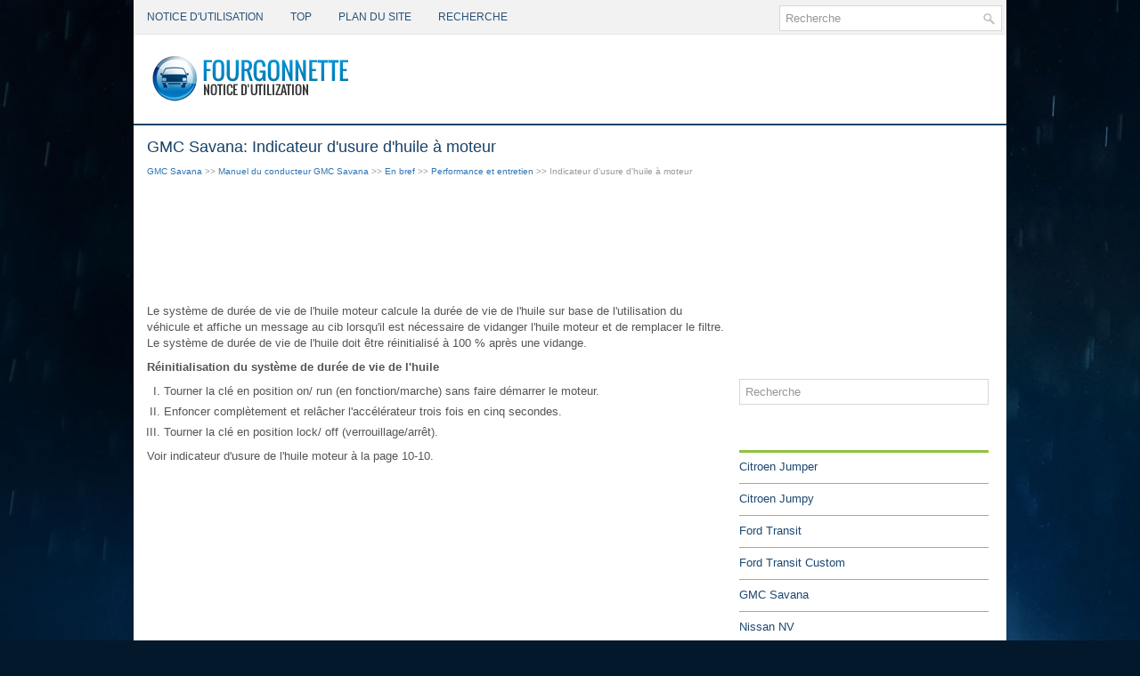

--- FILE ---
content_type: text/html; charset=UTF-8
request_url: https://www.fourgonfr.com/gmc_savana-5/indicateur_d_usure_d_huile_a_moteur-923.html
body_size: 2994
content:
<!DOCTYPE html PUBLIC "-//W3C//DTD XHTML 1.0 Transitional//EN" "http://www.w3.org/TR/xhtml1/DTD/xhtml1-transitional.dtd">
<html xmlns="http://www.w3.org/1999/xhtml" lang="en-US">

<head profile="http://gmpg.org/xfn/11">
<meta http-equiv="Content-Type" content="text/html; charset=utf-8">
<meta name="viewport" content="width=device-width, initial-scale=1.0">
<title>GMC Savana: Indicateur d'usure d'huile &agrave; moteur - Performance et entretien - En bref - Manuel du conducteur GMC Savana</title>
<link rel="stylesheet" href="style.css" type="text/css">
<link rel="shortcut icon" href="favicon.ico" type="image/x-icon">
<link href="media-queries.css" rel="stylesheet" type="text/css">
</head>

<body>

<div class="fourg_sunset">
	<div class="fourg_heroes">
		<ul>
			<li><a href="/">Notice d&#39;utilisation</a></li>
			<li><a href="/top.html">Top</a></li>
			<li><a href="/sitemap.html"><nobr>Plan du site</nobr></a></li>
			<li><a href="/search.php">Recherche</a></li>
		</ul>
	</div>
	<div id="topsearch">
		<div id="search">
				<form method="get" id="searchform" action="/search.php">
						<input value="Recherche" name="q" id="s" onblur="if (this.value == '')  {this.value = 'Recherche';}" onfocus="if (this.value == 'Recherche') {this.value = '';}" type="text">
						<input type="hidden" name="cx" value="489a18d3cdc86e0e8" />
				    	<input type="hidden" name="cof" value="FORID:11" />
				    	<input type="hidden" name="ie" value="UTF-8" />
				    	<input src="/images/search.png" style="border:0pt none; vertical-align: top; float:right" type="image">
				</form>
		</div>
		<!--

     #search

    --></div>
	<div class="fourg_lost">
		<a href="/">
		<img src="images/logo.png" alt="Camionnette Notice d'utilisation voiture" title="Camionnette Notice d'utilisation voiture"></a>
	</div>
	<div class="fourg_break">
	</div>
	<div class="fourg_house">
		<div class="fourg_suits">
			<h1>GMC Savana: Indicateur d'usure d'huile &agrave; moteur</h1>
			<div class="fourg_flash">
				<div style="font-size:10px; text-decoration:none; margin-top:7px;"><a href="/gmc_savana-5.html">GMC Savana</a> >> <a href="/gmc_savana-5/manuel_du_conducteur_gmc_savana-887.html">Manuel du conducteur GMC Savana</a> >> <a href="/gmc_savana-5/en_bref-892.html">En bref</a> >> <a href="/gmc_savana-5/performance_et_entretien-920.html">Performance et entretien</a> >>  Indicateur d'usure d'huile &agrave; moteur</div></div>
			<div style="overflow:hidden">
<script async src="//pagead2.googlesyndication.com/pagead/js/adsbygoogle.js"></script>
<!-- fourgonfr.com top adaptive -->
<ins class="adsbygoogle"
     style="display:block; height:120px;"
     data-ad-client="ca-pub-4191894785090842"
     data-ad-slot="5079781002"></ins>
<script>
(adsbygoogle = window.adsbygoogle || []).push({});
</script>
</div>
			<p><p>Le syst&egrave;me de dur&eacute;e de vie de
l'huile moteur calcule la dur&eacute;e de
vie de l'huile sur base de l'utilisation
du v&eacute;hicule et affiche un message
au cib lorsqu'il est n&eacute;cessaire de
vidanger l'huile moteur et de
remplacer le filtre. Le syst&egrave;me de
dur&eacute;e de vie de l'huile doit &ecirc;tre
r&eacute;initialis&eacute; &agrave; 100 % apr&egrave;s une
vidange.</p>
<p><strong>R&eacute;initialisation du syst&egrave;me de
dur&eacute;e de vie de l'huile</strong></p>
<ol type="I">
	<li>Tourner la cl&eacute; en position on/
	run (en fonction/marche) sans
	faire d&eacute;marrer le moteur.</li>
	<li>Enfoncer compl&egrave;tement et
	rel&acirc;cher l'acc&eacute;l&eacute;rateur trois fois
	en cinq secondes.</li>
	<li>Tourner la cl&eacute; en position lock/
	off (verrouillage/arr&ecirc;t).</li>
</ol>
<p>Voir indicateur d'usure de l'huile
moteur &agrave; la page 10-10.</p><ul></ul></table></ul><div style="clear:both"></div><div align="center"><script async src="https://pagead2.googlesyndication.com/pagead/js/adsbygoogle.js"></script>
<!-- fourgonfr.com bot adaptive -->
<ins class="adsbygoogle"
     style="display:block"
     data-ad-client="ca-pub-4191894785090842"
     data-ad-slot="6556514202"
     data-ad-format="auto"
     data-full-width-responsive="true"></ins>
<script>
     (adsbygoogle = window.adsbygoogle || []).push({});
</script></div>
<div style="width: 47%; margin:3px; float:left">
<p style="margin:5px 0"><a href="/gmc_savana-5/surveillance_de_la_pression_des_pneus-922.html" style="text-decoration:none"><img src="images/previus.png" alt="" border="0" style="float:left; margin-right:3px; margin-top:15px;"><span>Surveillance de la pression des pneus</span></a></p>
   Ce v&eacute;hicule peut &ecirc;tre &eacute;quip&eacute; d'un
syst&egrave;me de surveillance de la
pression des pneus (tpms).
 Le t&eacute ...
   </p></div>
<div style="width: 47%; margin:3px; float:left">
<p style="margin:5px 0"><a href="/gmc_savana-5/e85_ou_carburant_mixte-924.html" style="text-decoration:none"><img src="images/next.png" alt="" border="0" style="float:right; margin-left:3px; margin-top:15px;"><span>E85 ou carburant mixte</span></a></p>
   Les v&eacute;hicules &eacute;quip&eacute;s d'un bouchon
&agrave; carburant jaune peuvent &ecirc;tre
ravitaill&eacute;s en essence ordinair ...
   </p></div>
<div style="clear:both"></div><script>
// <!--
document.write('<iframe src="counter.php?id=923" width=0 height=0 marginwidth=0 marginheight=0 scrolling=no frameborder=0></iframe>');
// -->

</script>
</p>
		</div>
		<div class="fourg_arrow">
			<div align="center" style="margin:5px 0 15px 0">
				<div>
<script async src="//pagead2.googlesyndication.com/pagead/js/adsbygoogle.js"></script>
<!-- fourgonfr.com side 300x250 -->
<ins class="adsbygoogle"
     style="display:inline-block;width:300px;height:250px"
     data-ad-client="ca-pub-4191894785090842"
     data-ad-slot="8033247400"></ins>
<script>
(adsbygoogle = window.adsbygoogle || []).push({});
</script>
</div></div>
			<div id="search" title="Type and hit enter">
				<form id="searchform" action="/search.php" method="get">
					<input id="s" type="text" onfocus="if (this.value == 'Recherche') {this.value = '';}" onblur="if (this.value == '') {this.value = 'Recherche';}" name="s" value="Recherche" kl_virtual_keyboard_secure_input="on"></input>
				</form>
			</div>
			<h2>Catégories</h2>
			<ul>
				<li><a href="/citroen_jumper-1.html">Citroen Jumper</a></li>
				<li><a href="/citroen_jumpy-2.html">Citroen Jumpy</a></li>
				<li><a href="/ford_transit-3.html">Ford Transit</a></li>
				<li><a href="/ford_transit_custom-4.html">Ford Transit Custom</a></li>
				<li><a href="/gmc_savana-5.html">GMC Savana</a></li>
				<li><a href="/nissan_nv-6.html">Nissan NV</a></li>
				<li><a href="/opel_movano-7.html">Opel Movano</a></li>
				<li><a href="/opel_vivaro-8.html">Opel Vivaro</a></li>
				<li><a href="/peugeot_boxer-9.html">Peugeot Boxer</a></li>
				<li><a href="/peugeot_expert-10.html">Peugeot Expert</a></li>
				<li><a href="https://peugeot308.frmans.com/peugeot_308_p5_2021_year_manuel_du_conducteur-694.html">Peugeot 308 (P5)</a></li>
				<li><a href="https://fr.vw-id3.com/">Volkswagen ID.3</a></li>
			</ul>
			<div align="center" style="margin:15px 0">
				<!--LiveInternet counter--><script type="text/javascript"><!--
document.write("<a href='https://www.liveinternet.ru/click' "+
"target=_blank><img class='counter' src='https://counter.yadro.ru/hit?t11.1;r"+
escape(document.referrer)+((typeof(screen)=="undefined")?"":
";s"+screen.width+"*"+screen.height+"*"+(screen.colorDepth?
screen.colorDepth:screen.pixelDepth))+";u"+escape(document.URL)+
";h"+escape(document.title.substring(0,80))+";"+Math.random()+
"' alt='' title='' "+
"border=0 width=88 height=31><\/a>")//--></script><!--/LiveInternet-->
<br>
<!--LiveInternet counter--><img id="licnt198E" width="0" height="0" style="border:0"
title=""
src="[data-uri]"
alt=""/><script>(function(d,s){d.getElementById("licnt198E").src=
"https://counter.yadro.ru/hit;frclassall?t20.1;r"+escape(d.referrer)+
((typeof(s)=="undefined")?"":";s"+s.width+"*"+s.height+"*"+
(s.colorDepth?s.colorDepth:s.pixelDepth))+";u"+escape(d.URL)+
";h"+escape(d.title.substring(0,150))+";"+Math.random()})
(document,screen)</script><!--/LiveInternet--></div>
		</div>
		<div style="clear:both">
		</div>
	</div>
	<div class="fourg_detect">
		© 2014-2026 Droit d&#39;auteur www.fourgonfr.com 0.0082</div>
</div>

</body>

</html>


--- FILE ---
content_type: text/html; charset=utf-8
request_url: https://www.google.com/recaptcha/api2/aframe
body_size: 268
content:
<!DOCTYPE HTML><html><head><meta http-equiv="content-type" content="text/html; charset=UTF-8"></head><body><script nonce="hTSruJKV6p5SFyxV8RX0Kw">/** Anti-fraud and anti-abuse applications only. See google.com/recaptcha */ try{var clients={'sodar':'https://pagead2.googlesyndication.com/pagead/sodar?'};window.addEventListener("message",function(a){try{if(a.source===window.parent){var b=JSON.parse(a.data);var c=clients[b['id']];if(c){var d=document.createElement('img');d.src=c+b['params']+'&rc='+(localStorage.getItem("rc::a")?sessionStorage.getItem("rc::b"):"");window.document.body.appendChild(d);sessionStorage.setItem("rc::e",parseInt(sessionStorage.getItem("rc::e")||0)+1);localStorage.setItem("rc::h",'1769282020178');}}}catch(b){}});window.parent.postMessage("_grecaptcha_ready", "*");}catch(b){}</script></body></html>

--- FILE ---
content_type: text/css
request_url: https://www.fourgonfr.com/gmc_savana-5/media-queries.css
body_size: 95
content:
@media screen and (max-width: 768px) {
.fourg_sunset {
    width: auto;
}
.fourg_suits, .fourg_arrow {
    float: none;
    width: auto;
    margin-left: 0px;
    clear:both;
}
.fourg_heroes ul li a {
    font-size: 10px;
}
.fourg_heroes {	overflow: hidden;
}
#topsearch {
    float: right;
    margin: 6px 5px 6px 0;
}
}